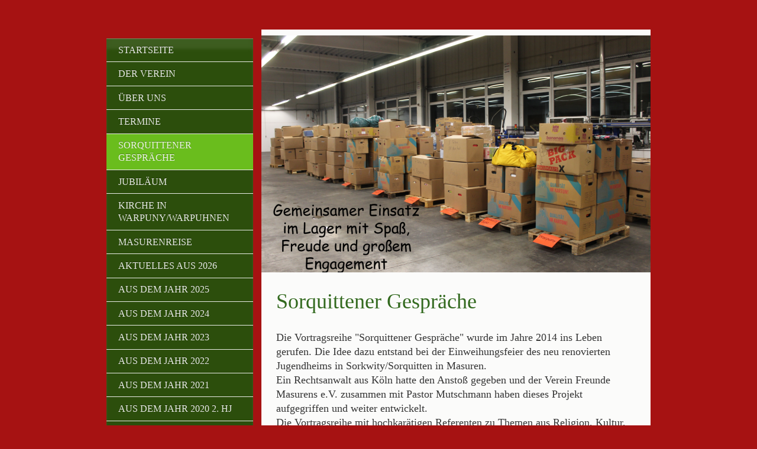

--- FILE ---
content_type: text/html; charset=UTF-8
request_url: https://www.freunde-masurens.de/sorquittener-gespr%C3%A4che/
body_size: 12746
content:
<!DOCTYPE html>
<html lang="de"  ><head prefix="og: http://ogp.me/ns# fb: http://ogp.me/ns/fb# business: http://ogp.me/ns/business#">
    <meta http-equiv="Content-Type" content="text/html; charset=utf-8"/>
    <meta name="generator" content="IONOS MyWebsite"/>
        
    <link rel="dns-prefetch" href="//cdn.website-start.de/"/>
    <link rel="dns-prefetch" href="//117.mod.mywebsite-editor.com"/>
    <link rel="dns-prefetch" href="https://117.sb.mywebsite-editor.com/"/>
    <link rel="shortcut icon" href="//cdn.website-start.de/favicon.ico"/>
        <title>Freunde Masurens e. V. - Sorquittener Gespräche</title>
    <style type="text/css">@media screen and (max-device-width: 1024px) {.diyw a.switchViewWeb {display: inline !important;}}</style>
    <style type="text/css">@media screen and (min-device-width: 1024px) {
            .mediumScreenDisabled { display:block }
            .smallScreenDisabled { display:block }
        }
        @media screen and (max-device-width: 1024px) { .mediumScreenDisabled { display:none } }
        @media screen and (max-device-width: 568px) { .smallScreenDisabled { display:none } }
                @media screen and (min-width: 1024px) {
            .mobilepreview .mediumScreenDisabled { display:block }
            .mobilepreview .smallScreenDisabled { display:block }
        }
        @media screen and (max-width: 1024px) { .mobilepreview .mediumScreenDisabled { display:none } }
        @media screen and (max-width: 568px) { .mobilepreview .smallScreenDisabled { display:none } }</style>
    <meta name="viewport" content="width=device-width, initial-scale=1, maximum-scale=1, minimal-ui"/>

<meta name="format-detection" content="telephone=no"/>
        <meta name="keywords" content="Geschichte des Ortes und der Kirche in Wapuny/Warpuhnen, Spende, Kulturelles Leben, Freunde Masurens e. V., Glocken, Orgel, Deutsch-Polnische Freundschaft, Deutsch-Polnisches Putzen, Warum gerade diese Kirche, Turm in Warpuhnen/Warpuny, Gutachten Warpuny; Warpuny, Warpuhnen, Kirche Warpuhnen, Kirche Waruny"/>
            <meta name="description" content="Neue Seite"/>
            <meta name="robots" content="index,follow"/>
        <link href="//cdn.website-start.de/templates/2054/style.css?1763478093678" rel="stylesheet" type="text/css"/>
    <link href="https://www.freunde-masurens.de/s/style/theming.css?1705940798" rel="stylesheet" type="text/css"/>
    <link href="//cdn.website-start.de/app/cdn/min/group/web.css?1763478093678" rel="stylesheet" type="text/css"/>
<link href="//cdn.website-start.de/app/cdn/min/moduleserver/css/de_DE/common,shoppingbasket?1763478093678" rel="stylesheet" type="text/css"/>
    <link href="//cdn.website-start.de/app/cdn/min/group/mobilenavigation.css?1763478093678" rel="stylesheet" type="text/css"/>
    <link href="https://117.sb.mywebsite-editor.com/app/logstate2-css.php?site=400848801&amp;t=1768675435" rel="stylesheet" type="text/css"/>

<script type="text/javascript">
    /* <![CDATA[ */
var stagingMode = '';
    /* ]]> */
</script>
<script src="https://117.sb.mywebsite-editor.com/app/logstate-js.php?site=400848801&amp;t=1768675435"></script>

    <link href="//cdn.website-start.de/templates/2054/print.css?1763478093678" rel="stylesheet" media="print" type="text/css"/>
    <script type="text/javascript">
    /* <![CDATA[ */
    var systemurl = 'https://117.sb.mywebsite-editor.com/';
    var webPath = '/';
    var proxyName = '';
    var webServerName = 'www.freunde-masurens.de';
    var sslServerUrl = 'https://www.freunde-masurens.de';
    var nonSslServerUrl = 'http://www.freunde-masurens.de';
    var webserverProtocol = 'http://';
    var nghScriptsUrlPrefix = '//117.mod.mywebsite-editor.com';
    var sessionNamespace = 'DIY_SB';
    var jimdoData = {
        cdnUrl:  '//cdn.website-start.de/',
        messages: {
            lightBox: {
    image : 'Bild',
    of: 'von'
}

        },
        isTrial: 0,
        pageId: 491857    };
    var script_basisID = "400848801";

    diy = window.diy || {};
    diy.web = diy.web || {};

        diy.web.jsBaseUrl = "//cdn.website-start.de/s/build/";

    diy.context = diy.context || {};
    diy.context.type = diy.context.type || 'web';
    /* ]]> */
</script>

<script type="text/javascript" src="//cdn.website-start.de/app/cdn/min/group/web.js?1763478093678" crossorigin="anonymous"></script><script type="text/javascript" src="//cdn.website-start.de/s/build/web.bundle.js?1763478093678" crossorigin="anonymous"></script><script type="text/javascript" src="//cdn.website-start.de/app/cdn/min/group/mobilenavigation.js?1763478093678" crossorigin="anonymous"></script><script src="//cdn.website-start.de/app/cdn/min/moduleserver/js/de_DE/common,shoppingbasket?1763478093678"></script>
<script type="text/javascript" src="https://cdn.website-start.de/proxy/apps/static/resource/dependencies/"></script><script type="text/javascript">
                    if (typeof require !== 'undefined') {
                        require.config({
                            waitSeconds : 10,
                            baseUrl : 'https://cdn.website-start.de/proxy/apps/static/js/'
                        });
                    }
                </script><script type="text/javascript" src="//cdn.website-start.de/app/cdn/min/group/pfcsupport.js?1763478093678" crossorigin="anonymous"></script>    <meta property="og:type" content="business.business"/>
    <meta property="og:url" content="https://www.freunde-masurens.de/sorquittener-gespräche/"/>
    <meta property="og:title" content="Freunde Masurens e. V. - Sorquittener Gespräche"/>
            <meta property="og:description" content="Neue Seite"/>
                <meta property="og:image" content="https://www.freunde-masurens.de/s/img/emotionheader.png"/>
        <meta property="business:contact_data:country_name" content="Deutschland"/>
    <meta property="business:contact_data:street_address" content="Am Walde 2"/>
    <meta property="business:contact_data:locality" content="Bienenbüttel"/>
    
    <meta property="business:contact_data:email" content="info@freunde-masurens.de"/>
    <meta property="business:contact_data:postal_code" content="29553"/>
    <meta property="business:contact_data:phone_number" content=" +49 5823/7649"/>
    
    
<meta property="business:hours:day" content="MONDAY"/><meta property="business:hours:start" content="09:00"/><meta property="business:hours:end" content="18:00"/><meta property="business:hours:day" content="MONDAY"/><meta property="business:hours:start" content="00:00"/><meta property="business:hours:end" content="00:00"/></head>


<body class="body   cc-pagemode-default diyfeSidebarLeft diy-market-de_DE" data-pageid="491857" id="page-491857">
    
    <div class="diyw">
        <div class="diyweb diywebAntman diywebSingleNav">
	<div class="diyfeMobileNav">
		
<nav id="diyfeMobileNav" class="diyfeCA diyfeCA2" role="navigation">
    <a title="Navigation aufklappen/zuklappen">Navigation aufklappen/zuklappen</a>
    <ul class="mainNav1"><li class=" hasSubNavigation"><a data-page-id="392464" href="https://www.freunde-masurens.de/" class=" level_1"><span>Startseite</span></a></li><li class=" hasSubNavigation"><a data-page-id="392469" href="https://www.freunde-masurens.de/der-verein/" class=" level_1"><span>Der Verein</span></a></li><li class=" hasSubNavigation"><a data-page-id="392470" href="https://www.freunde-masurens.de/über-uns/" class=" level_1"><span>Über uns</span></a></li><li class=" hasSubNavigation"><a data-page-id="392471" href="https://www.freunde-masurens.de/termine/" class=" level_1"><span>Termine</span></a></li><li class="current hasSubNavigation"><a data-page-id="491857" href="https://www.freunde-masurens.de/sorquittener-gespräche/" class="current level_1"><span>Sorquittener Gespräche</span></a></li><li class=" hasSubNavigation"><a data-page-id="392474" href="https://www.freunde-masurens.de/jubiläum/" class=" level_1"><span>Jubiläum</span></a></li><li class=" hasSubNavigation"><a data-page-id="495490" href="https://www.freunde-masurens.de/kirche-in-warpuny-warpuhnen/" class=" level_1"><span>Kirche in Warpuny/Warpuhnen</span></a><span class="diyfeDropDownSubOpener">&nbsp;</span><div class="diyfeDropDownSubList diyfeCA diyfeCA1"><ul class="mainNav2"><li class=" hasSubNavigation"><a data-page-id="495491" href="https://www.freunde-masurens.de/kirche-in-warpuny-warpuhnen/geschichte/" class=" level_2"><span>Geschichte</span></a></li><li class=" hasSubNavigation"><a data-page-id="495492" href="https://www.freunde-masurens.de/kirche-in-warpuny-warpuhnen/warum-gerade-diese-kirche/" class=" level_2"><span>Warum gerade diese Kirche</span></a></li><li class=" hasSubNavigation"><a data-page-id="495493" href="https://www.freunde-masurens.de/kirche-in-warpuny-warpuhnen/deutsch-polnisches-putzen/" class=" level_2"><span>Deutsch-Polnisches Putzen</span></a></li><li class=" hasSubNavigation"><a data-page-id="495494" href="https://www.freunde-masurens.de/kirche-in-warpuny-warpuhnen/kulturelles-leben/" class=" level_2"><span>Kulturelles Leben</span></a></li><li class=" hasSubNavigation"><a data-page-id="527841" href="https://www.freunde-masurens.de/kirche-in-warpuny-warpuhnen/dach/" class=" level_2"><span>Dach</span></a></li><li class=" hasSubNavigation"><a data-page-id="495495" href="https://www.freunde-masurens.de/kirche-in-warpuny-warpuhnen/glocken/" class=" level_2"><span>Glocken</span></a></li><li class=" hasSubNavigation"><a data-page-id="495518" href="https://www.freunde-masurens.de/kirche-in-warpuny-warpuhnen/turm/" class=" level_2"><span>Turm</span></a></li><li class=" hasSubNavigation"><a data-page-id="495496" href="https://www.freunde-masurens.de/kirche-in-warpuny-warpuhnen/orgel/" class=" level_2"><span>Orgel</span></a></li><li class=" hasSubNavigation"><a data-page-id="502603" href="https://www.freunde-masurens.de/kirche-in-warpuny-warpuhnen/bilder-von-der-orgelreparaur/" class=" level_2"><span>Bilder von der Orgelreparaur</span></a></li><li class=" hasSubNavigation"><a data-page-id="512362" href="https://www.freunde-masurens.de/kirche-in-warpuny-warpuhnen/fenster/" class=" level_2"><span>Fenster</span></a></li><li class=" hasSubNavigation"><a data-page-id="507332" href="https://www.freunde-masurens.de/kirche-in-warpuny-warpuhnen/türen/" class=" level_2"><span>Türen</span></a></li><li class=" hasSubNavigation"><a data-page-id="505991" href="https://www.freunde-masurens.de/kirche-in-warpuny-warpuhnen/mauerwerk-und-keller/" class=" level_2"><span>Mauerwerk und Keller</span></a></li><li class=" hasSubNavigation"><a data-page-id="507648" href="https://www.freunde-masurens.de/kirche-in-warpuny-warpuhnen/videos/" class=" level_2"><span>Videos</span></a></li><li class=" hasSubNavigation"><a data-page-id="515954" href="https://www.freunde-masurens.de/kirche-in-warpuny-warpuhnen/warpuhner-musiktage/" class=" level_2"><span>Warpuhner Musiktage</span></a></li><li class=" hasSubNavigation"><a data-page-id="495498" href="https://www.freunde-masurens.de/kirche-in-warpuny-warpuhnen/spenden/" class=" level_2"><span>Spenden</span></a></li><li class=" hasSubNavigation"><a data-page-id="495497" href="https://www.freunde-masurens.de/kirche-in-warpuny-warpuhnen/gutachten/" class=" level_2"><span>Gutachten</span></a></li><li class=" hasSubNavigation"><a data-page-id="515169" href="https://www.freunde-masurens.de/kirche-in-warpuny-warpuhnen/ehemalige-ev-friedhöfe-in-masuren/" class=" level_2"><span>ehemalige ev. Friedhöfe in Masuren</span></a></li></ul></div></li><li class=" hasSubNavigation"><a data-page-id="392480" href="https://www.freunde-masurens.de/masurenreise/" class=" level_1"><span>Masurenreise</span></a></li><li class=" hasSubNavigation"><a data-page-id="529711" href="https://www.freunde-masurens.de/aktuelles-aus-2026/" class=" level_1"><span>Aktuelles aus 2026</span></a></li><li class=" hasSubNavigation"><a data-page-id="527287" href="https://www.freunde-masurens.de/aus-dem-jahr-2025/" class=" level_1"><span>Aus dem Jahr 2025</span></a></li><li class=" hasSubNavigation"><a data-page-id="524531" href="https://www.freunde-masurens.de/aus-dem-jahr-2024/" class=" level_1"><span>Aus dem Jahr 2024</span></a></li><li class=" hasSubNavigation"><a data-page-id="520471" href="https://www.freunde-masurens.de/aus-dem-jahr-2023/" class=" level_1"><span>Aus dem Jahr 2023</span></a></li><li class=" hasSubNavigation"><a data-page-id="507257" href="https://www.freunde-masurens.de/aus-dem-jahr-2022/" class=" level_1"><span>Aus dem Jahr 2022</span></a></li><li class=" hasSubNavigation"><a data-page-id="510281" href="https://www.freunde-masurens.de/aus-dem-jahr-2021/" class=" level_1"><span>Aus dem Jahr 2021</span></a></li><li class=" hasSubNavigation"><a data-page-id="507788" href="https://www.freunde-masurens.de/aus-dem-jahr-2020-2-hj/" class=" level_1"><span>Aus dem Jahr 2020 2. HJ</span></a></li><li class=" hasSubNavigation"><a data-page-id="500193" href="https://www.freunde-masurens.de/aus-dem-jahr-2020-1-hj/" class=" level_1"><span>Aus dem Jahr 2020 1. HJ</span></a></li><li class=" hasSubNavigation"><a data-page-id="495828" href="https://www.freunde-masurens.de/aus-dem-jahr-2019-2-hj/" class=" level_1"><span>Aus dem Jahr 2019 2. HJ</span></a></li><li class=" hasSubNavigation"><a data-page-id="488192" href="https://www.freunde-masurens.de/aus-dem-jahr-2019-1-hj/" class=" level_1"><span>Aus dem Jahr 2019 1. HJ</span></a></li><li class=" hasSubNavigation"><a data-page-id="480791" href="https://www.freunde-masurens.de/aus-dem-jahr-2018-2-hj/" class=" level_1"><span>Aus dem Jahr 2018 2. HJ</span></a></li><li class=" hasSubNavigation"><a data-page-id="469473" href="https://www.freunde-masurens.de/aus-dem-jahr-2018-1-hj/" class=" level_1"><span>Aus dem Jahr 2018 1. HJ</span></a></li><li class=" hasSubNavigation"><a data-page-id="461868" href="https://www.freunde-masurens.de/aus-dem-jahr-2017-2-hj/" class=" level_1"><span>Aus dem Jahr 2017 2. HJ</span></a></li><li class=" hasSubNavigation"><a data-page-id="392472" href="https://www.freunde-masurens.de/aus-dem-jahr-2017-1-hj/" class=" level_1"><span>Aus dem Jahr 2017 1. HJ</span></a></li><li class=" hasSubNavigation"><a data-page-id="392473" href="https://www.freunde-masurens.de/aus-dem-jahr-2016/" class=" level_1"><span>Aus dem Jahr 2016</span></a></li><li class=" hasSubNavigation"><a data-page-id="392475" href="https://www.freunde-masurens.de/aus-dem-jahr-2015/" class=" level_1"><span>Aus dem Jahr 2015</span></a></li><li class=" hasSubNavigation"><a data-page-id="392476" href="https://www.freunde-masurens.de/aus-dem-jahr-2014/" class=" level_1"><span>Aus dem Jahr 2014</span></a></li><li class=" hasSubNavigation"><a data-page-id="392477" href="https://www.freunde-masurens.de/aus-dem-jahr-2013/" class=" level_1"><span>Aus dem Jahr 2013</span></a></li><li class=" hasSubNavigation"><a data-page-id="392478" href="https://www.freunde-masurens.de/aus-dem-jahr-2012/" class=" level_1"><span>Aus dem Jahr 2012</span></a></li><li class=" hasSubNavigation"><a data-page-id="392479" href="https://www.freunde-masurens.de/aus-den-jahren-2010-2011/" class=" level_1"><span>Aus den Jahren 2010/2011</span></a></li><li class=" hasSubNavigation"><a data-page-id="392481" href="https://www.freunde-masurens.de/presse/" class=" level_1"><span>Presse</span></a></li><li class=" hasSubNavigation"><a data-page-id="392482" href="https://www.freunde-masurens.de/presse-archiv/" class=" level_1"><span>Presse Archiv</span></a></li><li class=" hasSubNavigation"><a data-page-id="392484" href="https://www.freunde-masurens.de/grüße-und-dank/" class=" level_1"><span>Grüße und Dank</span></a></li><li class=" hasSubNavigation"><a data-page-id="393249" href="https://www.freunde-masurens.de/gästebuch/" class=" level_1"><span>Gästebuch</span></a></li><li class=" hasSubNavigation"><a data-page-id="516073" href="https://www.freunde-masurens.de/links/" class=" level_1"><span>Links</span></a></li><li class=" hasSubNavigation"><a data-page-id="405567" href="https://www.freunde-masurens.de/kontakt/" class=" level_1"><span>Kontakt</span></a></li><li class=" hasSubNavigation"><a data-page-id="392485" href="https://www.freunde-masurens.de/impressum/" class=" level_1"><span>Impressum</span></a></li><li class=" hasSubNavigation"><a data-page-id="486116" href="https://www.freunde-masurens.de/datenschutz/" class=" level_1"><span>Datenschutz</span></a></li><li class=" hasSubNavigation"><a data-page-id="491810" href="https://www.freunde-masurens.de/fördermittel/" class=" level_1"><span>Fördermittel</span></a></li></ul></nav>
	</div>
	<div class="diywebContent">
		<div class="diywebLiveArea">
			<div class="diywebMainGutter">
				<div class="diyfeGridGroup diyfeCA diyfeCA1">
					<div class="diywebMain diyfeGE">
						<div class="diywebEmotionHeader">
							<div class="diyfeGE">
								<div class="diywebGutter">
									
<style type="text/css" media="all">
.diyw div#emotion-header {
        max-width: 658px;
        max-height: 401px;
        }

.diyw div#emotion-header-title-bg {
    left: 0%;
    top: 20%;
    width: 100%;
    height: 28%;

    background-color: #FFFFFF;
    opacity: 0.23;
    filter: alpha(opacity = 23.16);
    display: none;}
.diyw img#emotion-header-logo {
    left: 1.00%;
    top: 0.18%;
    background: transparent;
                border: 1px solid #CCCCCC;
        padding: 0px;
                display: none;
    }

.diyw div#emotion-header strong#emotion-header-title {
    left: 20%;
    top: 20%;
    color: #333333;
        font: normal normal 12px/120% 'Comic Sans MS', cursive;
}

.diyw div#emotion-no-bg-container{
    max-height: 401px;
}

.diyw div#emotion-no-bg-container .emotion-no-bg-height {
    margin-top: 60.94%;
}
</style>
<div id="emotion-header" data-action="loadView" data-params="active" data-imagescount="1">
            <img src="https://www.freunde-masurens.de/s/img/emotionheader.png?1768544502.658px.401px" id="emotion-header-img" alt=""/>
            
        <div id="ehSlideshowPlaceholder">
            <div id="ehSlideShow">
                <div class="slide-container">
                                        <div style="background-color: #">
                            <img src="https://www.freunde-masurens.de/s/img/emotionheader.png?1768544502.658px.401px" alt=""/>
                        </div>
                                    </div>
            </div>
        </div>


        <script type="text/javascript">
        //<![CDATA[
                diy.module.emotionHeader.slideShow.init({ slides: [{"url":"https:\/\/www.freunde-masurens.de\/s\/img\/emotionheader.png?1768544502.658px.401px","image_alt":"","bgColor":"#"}] });
        //]]>
        </script>

    
            
        
            
    
            <strong id="emotion-header-title" style="text-align: center">
</strong>
                    <div class="notranslate">
                <svg xmlns="http://www.w3.org/2000/svg" version="1.1" id="emotion-header-title-svg" viewBox="0 0 658 401" preserveAspectRatio="xMinYMin meet"><text style="font-family:'Comic Sans MS', cursive;font-size:12px;font-style:normal;font-weight:normal;fill:#333333;line-height:1.2em;"><tspan x="50%" style="text-anchor: middle" dy="0.95em"> </tspan><tspan x="50%" style="text-anchor: middle" dy="1.2em"> </tspan></text></svg>
            </div>
            
    
    <script type="text/javascript">
    //<![CDATA[
    (function ($) {
        function enableSvgTitle() {
                        var titleSvg = $('svg#emotion-header-title-svg'),
                titleHtml = $('#emotion-header-title'),
                emoWidthAbs = 658,
                emoHeightAbs = 401,
                offsetParent,
                titlePosition,
                svgBoxWidth,
                svgBoxHeight;

                        if (titleSvg.length && titleHtml.length) {
                offsetParent = titleHtml.offsetParent();
                titlePosition = titleHtml.position();
                svgBoxWidth = titleHtml.width();
                svgBoxHeight = titleHtml.height();

                                titleSvg.get(0).setAttribute('viewBox', '0 0 ' + svgBoxWidth + ' ' + svgBoxHeight);
                titleSvg.css({
                   left: Math.roundTo(100 * titlePosition.left / offsetParent.width(), 3) + '%',
                   top: Math.roundTo(100 * titlePosition.top / offsetParent.height(), 3) + '%',
                   width: Math.roundTo(100 * svgBoxWidth / emoWidthAbs, 3) + '%',
                   height: Math.roundTo(100 * svgBoxHeight / emoHeightAbs, 3) + '%'
                });

                titleHtml.css('visibility','hidden');
                titleSvg.css('visibility','visible');
            }
        }

        
            var posFunc = function($, overrideSize) {
                var elems = [], containerWidth, containerHeight;
                                    elems.push({
                        selector: '#emotion-header-title',
                        overrideSize: true,
                        horPos: 10.77,
                        vertPos: 6.2                    });
                    lastTitleWidth = $('#emotion-header-title').width();
                                                elems.push({
                    selector: '#emotion-header-title-bg',
                    horPos: 0,
                    vertPos: 100                });
                                
                containerWidth = parseInt('658');
                containerHeight = parseInt('401');

                for (var i = 0; i < elems.length; ++i) {
                    var el = elems[i],
                        $el = $(el.selector),
                        pos = {
                            left: el.horPos,
                            top: el.vertPos
                        };
                    if (!$el.length) continue;
                    var anchorPos = $el.anchorPosition();
                    anchorPos.$container = $('#emotion-header');

                    if (overrideSize === true || el.overrideSize === true) {
                        anchorPos.setContainerSize(containerWidth, containerHeight);
                    } else {
                        anchorPos.setContainerSize(null, null);
                    }

                    var pxPos = anchorPos.fromAnchorPosition(pos),
                        pcPos = anchorPos.toPercentPosition(pxPos);

                    var elPos = {};
                    if (!isNaN(parseFloat(pcPos.top)) && isFinite(pcPos.top)) {
                        elPos.top = pcPos.top + '%';
                    }
                    if (!isNaN(parseFloat(pcPos.left)) && isFinite(pcPos.left)) {
                        elPos.left = pcPos.left + '%';
                    }
                    $el.css(elPos);
                }

                // switch to svg title
                enableSvgTitle();
            };

                        var $emotionImg = jQuery('#emotion-header-img');
            if ($emotionImg.length > 0) {
                // first position the element based on stored size
                posFunc(jQuery, true);

                // trigger reposition using the real size when the element is loaded
                var ehLoadEvTriggered = false;
                $emotionImg.one('load', function(){
                    posFunc(jQuery);
                    ehLoadEvTriggered = true;
                                        diy.module.emotionHeader.slideShow.start();
                                    }).each(function() {
                                        if(this.complete || typeof this.complete === 'undefined') {
                        jQuery(this).load();
                    }
                });

                                noLoadTriggeredTimeoutId = setTimeout(function() {
                    if (!ehLoadEvTriggered) {
                        posFunc(jQuery);
                    }
                    window.clearTimeout(noLoadTriggeredTimeoutId)
                }, 5000);//after 5 seconds
            } else {
                jQuery(function(){
                    posFunc(jQuery);
                });
            }

                        if (jQuery.isBrowser && jQuery.isBrowser.ie8) {
                var longTitleRepositionCalls = 0;
                longTitleRepositionInterval = setInterval(function() {
                    if (lastTitleWidth > 0 && lastTitleWidth != jQuery('#emotion-header-title').width()) {
                        posFunc(jQuery);
                    }
                    longTitleRepositionCalls++;
                    // try this for 5 seconds
                    if (longTitleRepositionCalls === 5) {
                        window.clearInterval(longTitleRepositionInterval);
                    }
                }, 1000);//each 1 second
            }

            }(jQuery));
    //]]>
    </script>

    </div>

								</div>
							</div>
						</div>
						<div class="diywebNav diywebNavMain diywebNav123 diywebHideOnMediumLarge">
							<div class="diyfeGE diyfeCA diyfeCA2">
								<div class="diywebGutter">
									<div class="webnavigation"><ul id="mainNav1" class="mainNav1"><li class="navTopItemGroup_1"><a data-page-id="392464" href="https://www.freunde-masurens.de/" class="level_1"><span>Startseite</span></a></li><li class="navTopItemGroup_2"><a data-page-id="392469" href="https://www.freunde-masurens.de/der-verein/" class="level_1"><span>Der Verein</span></a></li><li class="navTopItemGroup_3"><a data-page-id="392470" href="https://www.freunde-masurens.de/über-uns/" class="level_1"><span>Über uns</span></a></li><li class="navTopItemGroup_4"><a data-page-id="392471" href="https://www.freunde-masurens.de/termine/" class="level_1"><span>Termine</span></a></li><li class="navTopItemGroup_5"><a data-page-id="491857" href="https://www.freunde-masurens.de/sorquittener-gespräche/" class="current level_1"><span>Sorquittener Gespräche</span></a></li><li class="navTopItemGroup_6"><a data-page-id="392474" href="https://www.freunde-masurens.de/jubiläum/" class="level_1"><span>Jubiläum</span></a></li><li class="navTopItemGroup_7"><a data-page-id="495490" href="https://www.freunde-masurens.de/kirche-in-warpuny-warpuhnen/" class="level_1"><span>Kirche in Warpuny/Warpuhnen</span></a></li><li class="navTopItemGroup_8"><a data-page-id="392480" href="https://www.freunde-masurens.de/masurenreise/" class="level_1"><span>Masurenreise</span></a></li><li class="navTopItemGroup_9"><a data-page-id="529711" href="https://www.freunde-masurens.de/aktuelles-aus-2026/" class="level_1"><span>Aktuelles aus 2026</span></a></li><li class="navTopItemGroup_10"><a data-page-id="527287" href="https://www.freunde-masurens.de/aus-dem-jahr-2025/" class="level_1"><span>Aus dem Jahr 2025</span></a></li><li class="navTopItemGroup_11"><a data-page-id="524531" href="https://www.freunde-masurens.de/aus-dem-jahr-2024/" class="level_1"><span>Aus dem Jahr 2024</span></a></li><li class="navTopItemGroup_12"><a data-page-id="520471" href="https://www.freunde-masurens.de/aus-dem-jahr-2023/" class="level_1"><span>Aus dem Jahr 2023</span></a></li><li class="navTopItemGroup_13"><a data-page-id="507257" href="https://www.freunde-masurens.de/aus-dem-jahr-2022/" class="level_1"><span>Aus dem Jahr 2022</span></a></li><li class="navTopItemGroup_14"><a data-page-id="510281" href="https://www.freunde-masurens.de/aus-dem-jahr-2021/" class="level_1"><span>Aus dem Jahr 2021</span></a></li><li class="navTopItemGroup_15"><a data-page-id="507788" href="https://www.freunde-masurens.de/aus-dem-jahr-2020-2-hj/" class="level_1"><span>Aus dem Jahr 2020 2. HJ</span></a></li><li class="navTopItemGroup_16"><a data-page-id="500193" href="https://www.freunde-masurens.de/aus-dem-jahr-2020-1-hj/" class="level_1"><span>Aus dem Jahr 2020 1. HJ</span></a></li><li class="navTopItemGroup_17"><a data-page-id="495828" href="https://www.freunde-masurens.de/aus-dem-jahr-2019-2-hj/" class="level_1"><span>Aus dem Jahr 2019 2. HJ</span></a></li><li class="navTopItemGroup_18"><a data-page-id="488192" href="https://www.freunde-masurens.de/aus-dem-jahr-2019-1-hj/" class="level_1"><span>Aus dem Jahr 2019 1. HJ</span></a></li><li class="navTopItemGroup_19"><a data-page-id="480791" href="https://www.freunde-masurens.de/aus-dem-jahr-2018-2-hj/" class="level_1"><span>Aus dem Jahr 2018 2. HJ</span></a></li><li class="navTopItemGroup_20"><a data-page-id="469473" href="https://www.freunde-masurens.de/aus-dem-jahr-2018-1-hj/" class="level_1"><span>Aus dem Jahr 2018 1. HJ</span></a></li><li class="navTopItemGroup_21"><a data-page-id="461868" href="https://www.freunde-masurens.de/aus-dem-jahr-2017-2-hj/" class="level_1"><span>Aus dem Jahr 2017 2. HJ</span></a></li><li class="navTopItemGroup_22"><a data-page-id="392472" href="https://www.freunde-masurens.de/aus-dem-jahr-2017-1-hj/" class="level_1"><span>Aus dem Jahr 2017 1. HJ</span></a></li><li class="navTopItemGroup_23"><a data-page-id="392473" href="https://www.freunde-masurens.de/aus-dem-jahr-2016/" class="level_1"><span>Aus dem Jahr 2016</span></a></li><li class="navTopItemGroup_24"><a data-page-id="392475" href="https://www.freunde-masurens.de/aus-dem-jahr-2015/" class="level_1"><span>Aus dem Jahr 2015</span></a></li><li class="navTopItemGroup_25"><a data-page-id="392476" href="https://www.freunde-masurens.de/aus-dem-jahr-2014/" class="level_1"><span>Aus dem Jahr 2014</span></a></li><li class="navTopItemGroup_26"><a data-page-id="392477" href="https://www.freunde-masurens.de/aus-dem-jahr-2013/" class="level_1"><span>Aus dem Jahr 2013</span></a></li><li class="navTopItemGroup_27"><a data-page-id="392478" href="https://www.freunde-masurens.de/aus-dem-jahr-2012/" class="level_1"><span>Aus dem Jahr 2012</span></a></li><li class="navTopItemGroup_28"><a data-page-id="392479" href="https://www.freunde-masurens.de/aus-den-jahren-2010-2011/" class="level_1"><span>Aus den Jahren 2010/2011</span></a></li><li class="navTopItemGroup_29"><a data-page-id="392481" href="https://www.freunde-masurens.de/presse/" class="level_1"><span>Presse</span></a></li><li class="navTopItemGroup_30"><a data-page-id="392482" href="https://www.freunde-masurens.de/presse-archiv/" class="level_1"><span>Presse Archiv</span></a></li><li class="navTopItemGroup_31"><a data-page-id="392484" href="https://www.freunde-masurens.de/grüße-und-dank/" class="level_1"><span>Grüße und Dank</span></a></li><li class="navTopItemGroup_32"><a data-page-id="393249" href="https://www.freunde-masurens.de/gästebuch/" class="level_1"><span>Gästebuch</span></a></li><li class="navTopItemGroup_33"><a data-page-id="516073" href="https://www.freunde-masurens.de/links/" class="level_1"><span>Links</span></a></li><li class="navTopItemGroup_34"><a data-page-id="405567" href="https://www.freunde-masurens.de/kontakt/" class="level_1"><span>Kontakt</span></a></li><li class="navTopItemGroup_35"><a data-page-id="392485" href="https://www.freunde-masurens.de/impressum/" class="level_1"><span>Impressum</span></a></li><li class="navTopItemGroup_36"><a data-page-id="486116" href="https://www.freunde-masurens.de/datenschutz/" class="level_1"><span>Datenschutz</span></a></li><li class="navTopItemGroup_37"><a data-page-id="491810" href="https://www.freunde-masurens.de/fördermittel/" class="level_1"><span>Fördermittel</span></a></li></ul></div>
								</div>
							</div>
						</div>
						<div class="diywebGutter">
							
        <div id="content_area">
        	<div id="content_start"></div>
        	
        
        <div id="matrix_1268158" class="sortable-matrix" data-matrixId="1268158"><div class="n module-type-text diyfeLiveArea "> <p><span style="color:#32691E;"><span style="font-size:36px;">Sorquittener Gespräche</span></span></p> </div><div class="n module-type-text diyfeLiveArea "> <p><span style="color:#353535;"><span style="font-size:18px;">Die Vortragsreihe "Sorquittener Gespräche" wurde im Jahre 2014 ins Leben gerufen. Die Idee dazu entstand bei der Einweihungsfeier des neu
renovierten Jugendheims in Sorkwity/Sorquitten in Masuren.</span></span></p>
<p><span style="color:#353535;"><span style="font-size:18px;">Ein Rechtsanwalt aus Köln hatte den Anstoß gegeben und der Verein Freunde Masurens e.V. zusammen mit Pastor Mutschmann haben dieses
Projekt aufgegriffen und weiter entwickelt.</span></span></p>
<p><span style="color:#353535;"><span style="font-size:18px;">Die Vortragsreihe mit hochkarätigen Referenten zu Themen aus Religion, Kultur, Geschichte, Kirche, Kunst, Politik, Literatur, Natur ....
finden jetzt einmal pro Quartal in der Kirche in Sorkwity statt. Anschließend gibt es immer einen Empfang mit einem Imbiss und einem Glas Sekt im Jugendheim, um mit den Referenten und anderen Gästen
ins Gespräch zu kommen.</span></span></p>
<p><span style="color:#353535;"><span style="font-size:18px;">Die Sorquittener Gespräche sind stets sehr gut besucht und erfreuen sich großer Beliebtheit.</span></span></p> </div><div class="n module-type-text diyfeLiveArea "> <p><span style="color:#B71C1C;"><span style="font-size:18px;"><span style="font-family:comic sans ms;">Termine für das Jahr 2026</span></span></span></p> </div><div class="n module-type-text diyfeLiveArea "> <p><span style="font-size:16px;"><span style="color:#353535;"><span style="font-family:comic sans ms;">45.   ? 2026 </span></span></span>         
 <span style="color:#353535;"><span style="font-size:16px;"><span style="font-family:comic sans ms;"><u>Thema</u>: Die Juden Sensburgs - eine vergessene Geschichte</span></span></span></p>
<p><span style="color:#353535;"><span style="font-size:16px;">                               <u>Referentin</u>:
Magdalena Hoffleit</span></span></p>
<p> </p>
<p><span style="color:#353535;"><span style="font-size:16px;">weitere Termine werden gerade abgesprochen</span></span></p>
<p>                              <span style="color: rgb(53, 53, 53);"><span style="font-size:16px;">                                                 </span></span>
<span style="color: rgb(53, 53, 53);">            </span></p> </div><div class="n module-type-text diyfeLiveArea "> <p><span style="color:#B71C1C;"><span style="font-size:18px;"><span style="font-family:comic sans ms;">Termine für das Jahr 2025</span></span></span></p> </div><div class="n module-type-text diyfeLiveArea "> <p><span style="color:#353535;"><span style="font-size:16px;">42. 04.04.2025      <u>Thema</u>:</span></span> <span style="background-color:white;"><span style="color:#353535;"><span style="font-size:16px;"><span style="font-family:comic sans ms;">500 Jahre Reformation in Masuren aus                   
                                   historischer </span></span></span></span><span style="color:#353535;"><span style="font-size:16px;"><span style="font-family:comic sans ms;">und theologischer Perspektive</span></span></span></p>
<p><span style="color:#353535;"><span style="font-size:16px;"><span style="font-family:comic sans ms;">                         
     <u>Referent</u>: Bischof Pawel Hause</span></span></span></p>
<p><span style="color:#353535;"><span style="font-size:16px;">                              </span></span></p>
<p style="margin-bottom:.0001pt;"><span style="font-size:16px;"><span style="color:#353535;">43.   01.08.2025     <u>Thema:</u>  15 Jahre Verein Freunde Masurens
e.V:</span></span></p>
<p style="margin-bottom:.0001pt;"><span style="font-size:16px;"><span style="color:#353535;">                              
<u>Referentin:</u> Kerstin Harms</span></span></p>
<p style="margin-bottom:.0001pt;"> <span style="font-size:18px;">                                </span></p>
<p style="margin-bottom:.0001pt;"><span style="font-size:16px;"><span style="color:#353535;"><span style="font-family:comic sans ms;">44.   24.10.2025   
 </span></span></span><span style="color: rgb(53, 53, 53);"><span style="font-size:16px;"><u>Th​ema</u>: </span></span><span style="color: rgb(53, 53, 53);"><span style="font-size:16px;"><span style="font-family:comic sans ms;">Steinorter Biografien nach 1945</span></span></span></p>
<p><span style="color:#353535;"><span style="font-size:16px;"><span style="font-family:comic sans ms;">                         
     <u>Referentin</u>: Agata Kern, Kulturreferentin am Ostpreußischen                               
 Landesmuseum und Deutschbaltischer Abteilung in Lüneburg</span></span></span></p>
<p>                              <span style="color: rgb(53, 53, 53);"><span style="font-size:16px;">                                                 </span></span>
<span style="color: rgb(53, 53, 53);">            </span></p> </div><div class="n module-type-text diyfeLiveArea "> <p><span style="color:#B71C1C;"><span style="font-size:18px;"><span style="font-family:comic sans ms;">Termine für das Jahr 2024</span></span></span></p> </div><div class="n module-type-text diyfeLiveArea "> <p style="margin-bottom:.0001pt;"><span style="font-size:16px;"><span style="color:#353535;"><span style="font-family:comic sans ms;">38.  22.03.2024     
<u>Thema</u>:</span></span></span> <span style="color:#353535;"><span style="background-color:#fbfbfa;"><span style="font-size:16px;">Die Volksmedizin Masurens. Wie wurden       
                                           
 Krankheiten</span></span></span> <span style="font-size:16px;"><span style="background-color:#fbfbfa;"><span style="color:#353535;">früher </span></span></span><span style="color:#353535;"><span style="background-color:#fbfbfa;"><span style="font-size:16px;">magisch behandelt</span></span></span></p>
<p style="margin-bottom:.0001pt;">
                                
<span style="font-size:16px;"><span style="color:#353535;"><u>Referentin</u>:</span></span> <span style="color:#353535;"><span style="background-color:#fbfbfa;"><span style="font-size:16px;">Marta </span></span></span><span style="color:#353535;"><span style="background-color:#fbfbfa;"><span style="font-size:16px;"><span style="font-family:comic sans ms;">Skarżyńska </span></span></span></span></p>
<p style="margin-bottom:.0001pt;"> </p>
<p style="margin-bottom:.0001pt;"><span style="font-size:16px;"><span style="color:#353535;">39.   17.05.2024     <u>Thema:</u>  Verlorene Dörfer in Masuren - eine
Spurensuche</span></span></p>
<p style="margin-bottom:.0001pt;"><span style="font-size:16px;"><span style="color:#353535;">                              
<u>Referentin:</u> Dr. Sabine Grabowski</span></span></p>
<p style="margin-bottom:.0001pt;"> <span style="font-size:18px;">                                </span></p>
<p style="margin-bottom:.0001pt;"><span style="font-size:16px;"><span style="color:#353535;"><span style="font-family:comic sans ms;">40.   27.09.2024   
 <u>Thema</u>:</span></span></span> <strong style="color:rgb(53, 53, 53);font-size:16px;"><span style="font-weight:normal;"><span style="font-family:comic sans ms;">Herzog Albrecht von Preußen
und die Musik</span></span></strong></p>
<p style="margin-bottom:.0001pt;"><span style="color:#353535;"><span style="font-size:16px;"><span style="font-family:comic sans ms;">                              
<u>Referent</u>: </span></span></span><span style="background-color:#fbfbfa;"><span style="font-size:16px;"><span style="font-family:comic sans ms;"><span style="color:#353535;">Pastor Witold
Twardzik aus Pasym/</span></span></span></span></p>
<p style="margin-bottom:.0001pt;"><span style="background-color:#fbfbfa;"><span style="font-size:16px;"><span style="font-family:comic sans ms;"><span style="color:#353535;">     
                         Passenheim</span></span></span></span></p>
<p>                       </p>
<p><span style="font-size:16px;"><span style="color:#353535;"><span style="font-family:comic sans ms;">41.   29.11.2024 </span></span></span> <span style="color:#353535;"><span style="font-size:16px;">    <u>Thema:</u></span></span> <span style="color:#353535;"><span style="font-family:comic sans ms;">Lucyna Ćwierczakiewiczowa, ein Frauenporträt aus dem 
                                   19. Jahrhundert</span></span></p>
<p><span style="color:#353535;"><span style="font-size:16px;"><span style="font-family:comic sans ms;">                         
     </span></span></span><u style="font-size: 16px; color: rgb(53, 53, 53);">Referentin</u><span style="font-size: 16px; color: rgb(53, 53, 53);">:</span> <span style="background-color:#fbfbfa;"><span style="font-size:16px;"><span style="font-family:comic sans ms;"><span style="color:#353535;">Krystyna Buzarewicz</span></span></span></span></p>
<p>                         <span style="color: rgb(53, 53, 53);"><span style="font-size:16px;">                                                 </span></span>
<span style="color: rgb(53, 53, 53);">            </span></p> </div><div class="n module-type-text diyfeLiveArea "> <p><span style="color:#B71C1C;"><span style="font-size:18px;"><span style="font-family:comic sans ms;">Termine für das Jahr 2023</span></span></span></p> </div><div class="n module-type-text diyfeLiveArea "> <p style="margin-bottom:.0001pt;"><span style="font-size:16px;"><span style="color:#353535;"><span style="font-family:comic sans ms;">34.  30.03.2023      <u>Thema</u>: In der
Sprache </span></span></span><span style="font-family: &quot;comic sans ms&quot;; color: rgb(53, 53, 53); font-size: 16px;">liegt die Kraft </span></p>
<p style="margin-bottom:.0001pt;">
                                
<span style="font-size:16px;"><span style="color:#353535;"><u>Referentin</u>:</span></span> <span style="background-color:#fbfbfa;"><span style="font-size:16px;"><span style="font-family:comic sans ms;"><span style="color:#353535;">Krystyna Buzarewicz</span></span></span></span></p>
<p style="margin-bottom:.0001pt;"> </p>
<p style="margin-bottom:.0001pt;"><span style="font-size:16px;"><span style="color:#353535;">35.   02.06.2023     <u>Thema:</u>  30 Jahre Johanniterstationen in
Masuren</span></span></p>
<p style="margin-bottom:.0001pt;"><span style="font-size:16px;"><span style="color:#353535;">                              
<u>Referenten:</u> Ingeborg Wandhoff und Julian Osiecki</span></span></p>
<p style="margin-bottom:.0001pt;"> <span style="font-size:18px;">                                </span></p>
<p style="margin-bottom:.0001pt;"><span style="font-size:16px;"><span style="color:#353535;"><span style="font-family:comic sans ms;">36.   25.08.2023   
 <u>Thema</u>: Säkularisierung des Kreuzritter Ordens</span></span></span></p>
<p style="margin-bottom:.0001pt;"><span style="color:#353535;"><span style="font-size:16px;"><span style="font-family:comic sans ms;">                              
<u>Referent</u>: Bischof Jan Cieślar</span></span></span></p>
<p style="line-height:150%;">                         </p>
<p><span style="font-size:16px;"><span style="color:#353535;"><span style="font-family:comic sans ms;">37.   01.12.2023 </span></span></span> <span style="color:#353535;"><span style="font-size:16px;">    <u>Thema:</u></span></span> <span style="background-color:#fbfbfa;"><span style="font-size:16px;"><span style="color:#353535;">Die Entsakralisierung der
evangelischen Kirche am                                     Beispiel von Ermland und Masuren nach
1945</span></span></span></p>
<p><span style="color:#353535;"><span style="font-size:16px;"><span style="font-family:comic sans ms;">                         
     </span></span></span><u style="font-size: 16px; color: rgb(53, 53, 53);">Referent</u><span style="font-size: 16px; color: rgb(53, 53, 53);">:</span> <span style="background-color:#fbfbfa;"><span style="font-size:16px;"><span style="color:#353535;">Bischof Pawel Hause</span></span></span></p>
<p>                         <span style="color: rgb(53, 53, 53);"><span style="font-size:16px;">                                                 </span></span>
<span style="color: rgb(53, 53, 53);">            </span></p> </div><div class="n module-type-text diyfeLiveArea "> <p><span style="color:#B71C1C;"><span style="font-size:18px;"><span style="font-family:comic sans ms;">Termine für das Jahr 2022</span></span></span></p> </div><div class="n module-type-text diyfeLiveArea "> <p style="margin-bottom:.0001pt;"><span style="font-size:16px;"><span style="color:#353535;"><span style="font-family:comic sans ms;">30.  25.03.2022     Thema: Die Arbeit
auf den ehemaligen ev. Friedhöfen </span></span></span></p>
<p style="margin-bottom:.0001pt;"><span style="font-size:16px;"><span style="color:#353535;"><span style="font-family:comic sans ms;">                              
in Masuren   </span></span></span></p>
<p style="margin-bottom:.0001pt;">
                                
<span style="font-size:16px;"><span style="color:#353535;"><u>Referent</u>: Cezary Korenc, Vorsitzender des polnischen </span></span></p>
<p style="margin-bottom:.0001pt;">
                                
<span style="font-size:16px;"><span style="color:#353535;">Vereins Blusztyn</span></span></p>
<p style="margin-bottom:.0001pt;"> </p>
<p style="margin-bottom:.0001pt;"><span style="font-size:16px;"><span style="color:#353535;">31.   01.07.2022      <u>Lesung</u>  aus dem Buch "Ein Land so
weit"  </span></span></p>
<p style="margin-bottom:.0001pt;"><span style="font-size:16px;"><span style="color:#353535;">                              
<u>Referentin:</u> Petra Reski, Autorin und Journalistin</span></span></p>
<p style="margin-bottom:.0001pt;"> <span style="font-size:18px;">                                </span></p>
<p style="margin-bottom:.0001pt;"><span style="font-size:16px;"><span style="color:#353535;"><span style="font-family:comic sans ms;">32.   05.08.2022     <u>Thema</u>: Die
Geschichte von Ermland und Masuren am Beispiel </span></span></span></p>
<p>                           <span style="font-size:16px;">   <span style="color:#353535;">   <span style="font-family:comic sans ms;">von</span> Olsztyn/Allenstein</span></span></p>
<p style="margin-bottom:.0001pt;"><span style="color:#353535;"><span style="font-size:16px;"><span style="font-family:comic sans ms;">                              
<u>Referent</u>: Dr. Ralf Meindl, Historiker</span></span></span></p>
<p style="line-height:150%;">                         </p>
<p><span style="font-size:16px;"><span style="color:#353535;"><span style="font-family:comic sans ms;">33.   02.12.2022 </span></span></span> <span style="color:#353535;"><span style="font-size:16px;">   <u>Thema:</u> "Angewandte Biografie"</span></span></p>
<p><span style="color:#353535;"><span style="font-size:16px;"><span style="font-family:comic sans ms;">                              
Georg Andreas Helwing (*14.12.1666 † </span></span></span> <span style="color:#353535;"><span style="font-size:16px;"><span style="font-family:comic sans ms;">03.01.1748),              </span></span></span></p>
<p>                                
<span style="color:#353535;"><span style="font-size:16px;"><span style="font-family:comic sans ms;">deutscher, lutherischer Theologe und Botaniker</span></span></span></p>
<p>                                
<span style="color:#353535;"><span style="font-size:16px;"><u>Referentin</u>: <span style="font-family:comic sans ms;">Krystyna Buzarewicz</span></span></span></p>
<p style="line-height:150%;">
                             <span style="color:#353535;"><span style="font-size:16px;">                                                 </span></span>
<span style="color:#353535;">            </span></p> </div><div class="n module-type-text diyfeLiveArea "> <p><span style="color:#B71C1C;"><span style="font-size:18px;"><span style="font-family:comic sans ms;">Im Jahr 2021</span></span></span></p> </div><div class="n module-type-text diyfeLiveArea "> <p style="margin-bottom:.0001pt;"><span style="font-size:16px;"><span style="color:#353535;"><span style="font-family:comic sans ms;">28.   13.08.2021   </span></span></span>
<span style="color:#353535;"><span style="font-size:16px;"><span style="font-family:comic sans ms;">Verein</span> <span style="font-family:comic sans ms;">"We are Europe!" - Auf dem Weg zu einer
europäischen</span></span></span><br/>
<span style="color:#353535;"><span style="font-size:16px;"><span style="font-family:comic sans ms;">                            
Zivilgesellschaft</span></span></span></p>
<p style="margin-bottom:.0001pt;"><span style="color:#353535;"><span style="font-size:16px;"><span style="font-family:comic sans ms;">                            
<u>Referenten</u>: Dr. Pawe</span><span style="font-family:comic sans ms;">ł</span> <span style="font-family:comic sans ms;">Golak, Klaus Scherer, Klaus Zimmermann</span></span></span></p>
<p style="line-height:150%;">                           </p>
<p><span style="font-size:16px;"><span style="color:#353535;"><span style="font-family:comic sans ms;">29.   03.12.2021 </span></span></span> <span style="color:#353535;"><span style="font-size:16px;">   "Pastor Gustav Hermann Marcin Giseviusz als Seelsorger   </span></span></p>
<p><span style="color:#353535;"><span style="font-size:16px;">                              Helfer
in der Not!"  </span></span></p>
<p style="line-height:150%;"><span style="color:#353535;"><span style="font-size:16px;">                             
<u>Referent</u>: Pastor Fryderyk Tegler</span></span><span style="color:#353535;">                    </span></p> </div><div class="n module-type-text diyfeLiveArea "> <p><span style="color:#B71C1C;"><span style="font-size:18px;"><span style="font-family:comic sans ms;">Im  Jahr 2020</span></span></span></p> </div><div class="n module-type-text diyfeLiveArea "> <p style="line-height:150%;"><span style="font-size:16px;"><span style="color:#353535;"><span style="font-family:comic sans ms;">                            
Die Veranstaltungen sind wegen der Corona Pandemie</span></span></span></p>
<p style="line-height:150%;"><span style="font-size:16px;"><span style="color:#353535;"><span style="font-family:comic sans ms;">                            
ausgefallen</span></span></span></p> </div><div class="n module-type-text diyfeLiveArea "> <p><span style="color:#B71C1C;"><span style="font-size:18px;"><span style="font-family:comic sans ms;">Im Jahr 2019</span></span></span></p>
<p> </p>
<p style="line-height:150%;"><span style="font-size:16px;"><span style="color:#353535;"><span style="font-family:comic sans ms;">24.   05.04.2019     Erfahrungen als
polnischer Diplomat in der</span></span></span></p>
<p style="line-height:150%;"><span style="font-size:16px;"><span style="color:#353535;"><span style="font-family:comic sans ms;">                             
Bundesrepublik Deutschland</span></span></span></p>
<p style="line-height:150%;"><span style="font-size:16px;"><span style="color:#353535;"><span style="font-family:comic sans ms;">                             
<u>Referent</u>: Dr. Marian Cichosz, Generalkonsul a.D. (Warschau)</span></span></span></p>
<p style="line-height:150%;"> </p>
<p style="line-height:150%;"><span style="font-size:16px;"><span style="color:#353535;"><span style="font-family:comic sans ms;">25.   07.06.2019     Diakonie in Polen
im Wandel der Zeit</span></span></span></p>
<p style="line-height:150%;"><span style="font-size:16px;"><span style="color:#353535;">       <span style="font-family:comic sans ms;">                       <u>Referentin</u>: Frau Wanda Falk,
Generaldirektorin der Diakonie</span></span></span></p>
<p style="line-height:150%;"><span style="font-size:16px;"><span style="color:#353535;"><span style="font-family:comic sans ms;">                             
in Warschau</span></span></span></p>
<p style="line-height:150%;"> </p>
<p style="line-height:150%;"><span style="font-size:16px;"><span style="color:#353535;"><span style="font-family:comic sans ms;">26.   13.09.2019     Evangelische
Kirchen in Masuren in Geschichte und</span></span></span></p>
<p style="line-height:150%;"><span style="font-size:16px;"><span style="color:#353535;">       <span style="font-family:comic sans ms;">                       Gegenwart</span></span></span></p>
<p style="line-height:150%;"><span style="font-size:16px;"><span style="color:#353535;"><span style="font-family:comic sans ms;">                             
<u>Referenten</u>: Maria, Hubert und Christoph Grygo</span></span></span></p>
<p style="line-height:150%;"> </p>
<p style="line-height:150%;"><span style="font-size:16px;"><span style="color:#353535;"><span style="font-family:comic sans ms;">27. </span></span></span> <span style="font-size:16px;"><span style="color:#353535;"><span style="font-family:comic sans ms;">29.11.2019       Erfahrungen einer deutschen Diplomatin in
Polen</span></span></span></p>
<p style="line-height:150%;"><span style="font-size:16px;"><span style="color:#353535;"><span style="font-family:comic sans ms;">                             
<u>Referentin:</u> Generalkonsulin der Bundesrepublik Deutschland</span></span></span></p>
<p style="line-height:150%;"><span style="font-size:16px;"><span style="color:#353535;"><span style="font-family:comic sans ms;">                             
in Danzig, Frau Cornelia Pieper</span></span></span></p>
<p style="line-height:150%;"> </p> </div><div class="n module-type-text diyfeLiveArea "> <p><span style="color:#B71C1C;"><span style="font-size:18px;"><span style="font-family:comic sans ms;">Im Jahr 2018</span></span></span></p>
<p> </p>
<p style="line-height:150%;"><span style="font-size:16px;"><span style="color:#353535;"><span style="font-family:comic sans ms;">20.   20.04.2018    Johanniter Sozialstationen
Gründung und Geschichte in      </span></span></span></p>
<p style="line-height:150%;"><span style="font-size:16px;"><span style="color:#353535;"><span style="font-family:comic sans ms;">      
                       Masuren</span></span></span></p>
<p style="margin-left:106.35pt;line-height:150%;"><span style="font-size:16px;"><span style="color:#353535;"><u><span style="font-family:comic sans ms;">Referenten:</span></u> <span style="font-family:comic sans ms;">Julian Osiecki (Polen), Ingeborg Wandhoff   (Deutschland)</span></span></span></p>
<p style="line-height:150%;"> </p>
<p style="line-height:150%;"><span style="font-size:16px;"><span style="color:#353535;"><span style="font-family:comic sans ms;">21.   22.06.2018    Masuren zwischen Himmel
und Wasser -</span></span></span></p>
<p style="line-height:150%;"><span style="font-size:16px;"><span style="color:#353535;"><span style="font-family:comic sans ms;">                             Wunder
der Natur in Wort und Bildern</span></span></span></p>
<p style="line-height:150%;"><span style="font-size:16px;"><span style="color:#353535;"><span style="font-family:comic sans ms;">                             
<u>Referent</u>: Oberförster Waldemar Bzura (Krutyn)</span></span></span></p>
<p style="line-height:150%;"> </p>
<p style="line-height:150%;"><span style="font-size:16px;"><span style="color:#353535;"><span style="font-family:comic sans ms;">22.   07.09.2018    Im Schatten der
Erinnerung?</span></span></span></p>
<p style="line-height:150%;"><span style="font-size:16px;"><span style="color:#353535;"><span style="font-family:comic sans ms;">      
                       Gedanken zur Geschichte Masurens</span></span></span></p>
<p style="line-height:150%;"><span style="font-size:16px;"><span style="color:#353535;">                             
<u><span style="font-family:comic sans ms;">Referent</span></u><span style="font-family:comic sans ms;">: Prof. Dr. Andreas Kossert (Berlin)</span></span></span></p>
<p style="line-height:150%;">
                             </p>
<p style="line-height:150%;"><span style="font-size:16px;"><span style="color:#353535;"><span style="font-family:comic sans ms;">23.   30.11.2018     Pastor Krzysztof
Celestyn Mrongowiusz,</span></span></span></p>
<p style="line-height:150%;"><span style="font-size:16px;"><span style="color:#353535;"><span style="font-family:comic sans ms;">      
                       Namensgeber der Stadt Mragowo</span></span></span></p>
<p style="line-height:150%;"><span style="font-size:16px;"><span style="color:#353535;"><span style="font-family:comic sans ms;">                             
<u>Referent</u>: Pastor Fryderyk Tegler</span></span></span></p>
<p style="line-height:150%;"> </p> </div><div class="n module-type-text diyfeLiveArea "> <p><span style="color:#B71C1C;"><span style="font-size:18px;"><span style="font-family:comic sans ms;">Im Jahr 2017</span></span></span></p>
<p> </p>
<p style="line-height:150%;"><span style="font-size:16px;"><span style="color:#353535;"><span style="font-family:comic sans ms;">16.   21.04.2017     500 Jahre
Reformation in Preußen</span></span></span></p>
<p style="line-height:150%;"><span style="font-size:16px;"><span style="color:#353535;">             <span style="font-family:comic sans ms;">                 <u>Referent:</u> Prof. Dr. habil. Dr. h.c. Janusz Małłek von
der</span></span></span></p>
<p style="line-height:150%;"><span style="font-size:16px;"><span style="color:#353535;"><span style="font-family:comic sans ms;">                             
Universität in Torun</span></span></span></p>
<p style="line-height:150%;"> </p>
<p style="line-height:150%;"><span style="font-size:16px;"><span style="color:#353535;"><span style="font-family:comic sans ms;">17.   23.06.2017     Ostpreußische
Schlösser am Beispiel von</span></span></span></p>
<p style="line-height:150%;"><span style="font-size:16px;"><span style="color:#353535;"><span style="font-family:comic sans ms;">      
                       Nakomiady / Eichmedien</span></span></span></p>
<p style="line-height:150%;"><span style="font-size:16px;"><span style="color:#353535;"><span style="font-family:comic sans ms;">                             
<u>Referent:</u> Christian von Redecker</span></span></span></p>
<p style="line-height:150%;"> </p>
<p style="line-height:150%;"><span style="font-size:16px;"><span style="color:#353535;"><span style="font-family:comic sans ms;">18.   08.09.2017    Wanderausstellung
"Namentuch-Denkmal.</span></span></span></p>
<p style="line-height:150%;"><span style="font-size:16px;"><span style="color:#353535;"><span style="font-family:comic sans ms;">      
                      Garten der stillen Helden"</span></span></span></p>
<p style="margin-left:106.35pt;line-height:150%;"><span style="font-size:16px;"><span style="color:#353535;"><u><span style="font-family:comic sans ms;">Referentin:</span></u> <span style="font-family:comic sans ms;">Frau Dr. Annette Hülsmeyer von der Stiftung Haus im Park  (SHiP) in Hamburg-Bergedorf</span></span></span></p>
<p style="line-height:150%;"> </p>
<p style="line-height:150%;"><span style="font-size:16px;"><span style="color:#353535;"><span style="font-family:comic sans ms;">19.</span> <span style="font-family:comic sans ms;">  01.12.2017     Zum Abschluss des Luther-Jahres:</span></span></span></p>
<p style="line-height:150%;"><span style="font-size:16px;"><span style="color:#353535;"><span style="font-family:comic sans ms;">      
                      Luther-Lieder, Musik und Gesang</span></span></span></p>
<p style="line-height:150%;"><span style="font-size:16px;"><span style="color:#353535;"><span style="font-family:comic sans ms;">                            
<u>Referent:</u> Pastor Fryderyk Tegler</span></span></span></p>
<p style="line-height:150%;"> </p> </div><div class="n module-type-text diyfeLiveArea "> <p><span style="color:#B71C1C;"><span style="font-size:18px;"><span style="font-family:comic sans ms;">Im Jahr 2016</span></span></span></p>
<p> </p>
<p style="line-height:150%;"><span style="font-size:16px;"><span style="color:#353535;"><span style="font-family:comic sans ms;">11.   22.04.2016     Die Masuren in
Masuren nach dem II. Weltkrieg</span></span></span></p>
<p style="margin-left:35.45pt;text-indent:70.75pt;line-height:150%;"><span style="font-size:16px;"><span style="color:#353535;"><u><span style="font-family:comic sans ms;">Referentin:</span></u>
<span style="font-family:comic sans ms;">Frau Dr. Teresa Astramowicz-Leyk, Professorin  </span></span></span></p>
<p style="line-height:150%;"><span style="font-size:16px;"><span style="color:#353535;">                             
<span style="font-family:comic sans ms;">für  Politik und Geschichte an der Universität in</span></span></span></p>
<p style="line-height:150%;"><span style="font-size:16px;"><span style="color:#353535;"><span style="font-family:comic sans ms;">                             
Olsztyn/Allenstein</span></span></span></p>
<p style="line-height:150%;"> </p>
<p style="line-height:150%;"><span style="font-size:16px;"><span style="color:#353535;"><span style="font-family:comic sans ms;">12.   10.05.2016     Ausstellung mit dem
masurischen Künstler Jan Bacher</span></span></span></p>
<p style="line-height:150%;"> </p>
<p style="line-height:150%;"><span style="font-size:16px;"><span style="color:#353535;"><span style="font-family:comic sans ms;">13.   24.06.2016     Konzert mit dem
Vokalensemble „Legende" aus</span></span></span></p>
<p style="line-height:150%;"><span style="font-size:16px;"><span style="color:#353535;"><span style="font-family:comic sans ms;">      
                       Kaliningrad / Königsberg</span></span></span></p>
<p style="line-height:150%;"> </p>
<p style="margin-left:106.2pt;text-indent:-106.2pt;line-height:150%;"><span style="font-size:16px;"><span style="color:#353535;"><span style="font-family:comic sans ms;">14.  
16.09.2016     Evangelische Geistlichkeit im 19. und 20. Jahrhundert in    </span></span></span></p>
<p style="margin-left:106.2pt;text-indent:-106.2pt;line-height:150%;"><span style="font-size:16px;"><span style="color:#353535;"><span style="font-family:comic sans ms;">                             
Masuren</span></span></span></p>
<p style="line-height:150%;"><span style="font-size:16px;"><span style="color:#353535;">      
                       <u><span style="font-family:comic sans ms;">Referent:</span></u>
<span style="font-family:comic sans ms;">Prof. Dr. Grzegorz Jasiński</span></span></span></p>
<p style="line-height:150%;"> </p>
<p style="line-height:150%;"><span style="font-size:16px;"><span style="color:#353535;"><span style="font-family:comic sans ms;">15.   02.12.2016      25 Jahre
Freundschaftsvertrag zwischen Polen und       </span></span></span></p>
<p style="line-height:150%;"><span style="font-size:16px;"><span style="color:#353535;">            
                 <span style="font-family:comic sans ms;">Deutschland</span></span></span></p>
<p style="line-height:150%;"><span style="font-size:16px;"><span style="color:#353535;">                             
<u><span style="font-family:comic sans ms;">Referenten:</span></u> <span style="font-family:comic sans ms;">Pastor Fryderyk Tegler und Marek Wiktor Leyk</span></span></span></p>
<p style="line-height:150%;"> </p> </div><div class="n module-type-text diyfeLiveArea "> <p><span style="color:#B71C1C;"><span style="font-size:18px;"><span style="font-family:comic sans ms;">Im Jahr 2015</span></span></span></p>
<p> </p>
<p style="line-height:150%;"><span style="font-size:16px;"><span style="color:#353535;"><span style="font-family:comic sans ms;">7.   24.04.2015     Die evangelische
Kirche in Masuren – Gestern und Heute</span></span></span></p>
<p style="line-height:150%;"><span style="font-size:16px;"><span style="color:#353535;">      
                      <u><span style="font-family:comic sans ms;">Referent:</span></u>
<span style="font-family:comic sans ms;">Bischof Rudolf Baszanowski aus Olsztyn</span></span></span></p>
<p style="line-height:150%;"> </p>
<p style="line-height:150%;"><span style="font-size:16px;"><span style="color:#353535;"><span style="font-family:comic sans ms;">8.   19.06.2015      Konzert mit
BernStein</span></span></span></p>
<p style="line-height:150%;"><span style="font-size:16px;"><span style="color:#353535;"><span style="font-family:comic sans ms;">      
                     „Masuren in Liedern und Bildern“</span></span></span></p>
<p style="line-height:150%;"> </p>
<p style="line-height:150%;"><span style="font-size:16px;"><span style="color:#353535;"><span style="font-family:comic sans ms;">9.   04.09.2015     600. Todestag 
von Johannes Huss</span></span></span></p>
<p style="line-height:150%;"><span style="font-size:16px;"><span style="color:#353535;">      
                      <u><span style="font-family:comic sans ms;">Referent:</span></u> <span style="font-family:comic sans ms;">Professor Dr. Janusz Macuszko</span></span></span></p>
<p style="line-height:150%;"> </p>
<p style="line-height:150%;"><span style="font-size:16px;"><span style="color:#353535;"><span style="font-family:comic sans ms;">10.   04.12.2015     Auf dem Weg zur
Versöhnung:</span></span></span></p>
<p style="line-height:150%;"><span style="font-size:16px;"><span style="color:#353535;"><span style="font-family:comic sans ms;">      
                      50. Jahrestag des Briefwechsels zwischen polnischen  
                             und den deutschen katholischen
Bischöfen</span></span></span></p>
<p style="line-height:150%;"><span style="font-size:16px;"><span style="color:#353535;">         
                   <u><span style="font-family:comic sans ms;">Referent:</span></u> <span style="font-family:comic sans ms;">Erzbischof Prof. Dr. Henryk Josef Muszyński,<br/>
                             Primas von Polen a. D. aus
Gniezno/ Gnesen</span></span></span></p>
<p style="line-height:150%;"><span style="font-size:16px;"><span style="color:#353535;"><span style="font-family:comic sans ms;">                            
Zum 50. Jahrestag der EKD Denkschrift</span></span></span></p>
<p style="line-height:150%;"><span style="font-size:16px;"><span style="color:#353535;">                            
<u><span style="font-family:comic sans ms;">Referent:</span></u> <span style="font-family:comic sans ms;">Bischof Jan Cieslar aus Warszawa/ Warschau</span></span></span></p>
<p style="line-height:150%;"> </p> </div><div class="n module-type-text diyfeLiveArea "> <p><span style="color:#B71C1C;"><span style="font-size:18px;"><span style="font-family:comic sans ms;">Im Jahr 2014</span></span></span></p>
<p> </p>
<p style="line-height:150%;"><span style="color:#353535;"><span style="font-family:comic sans ms;">1. <span style="font-size:16px;">   11.04.2014</span></span></span> 
<span style="color:#353535;"><span style="font-family:comic sans ms;"><span style="font-size:16px;">     Reformation in Masuren</span></span></span></p>
<p style="line-height:150%;"><span style="font-size:16px;"><span style="color:#353535;">      
                       <u><span style="font-family:comic sans ms;">Referent:</span></u>
<span style="font-family:comic sans ms;">Prof. habil. Dr. Janusz Maciuszko</span></span></span></p>
<p style="line-height:150%;"> </p>
<p style="line-height:150%;"><span style="font-size:16px;"><span style="color:#353535;"><span style="font-family:comic sans ms;">2.   16.05.2014       Orthodoxie in
Masuren</span></span></span></p>
<p style="margin-left:106.2pt;line-height:150%;"><span style="font-size:16px;"><span style="color:#353535;"><span style="font-family:comic sans ms;"> </span><u><span style="font-family:comic sans ms;">Referent:</span></u> <span style="font-family:comic sans ms;">Professor Ks dr. Jerzy Tofiluk aus Warszawa/   Warschau</span></span></span></p>
<p style="line-height:150%;"> </p>
<p style="line-height:150%;"><span style="font-size:16px;"><span style="color:#353535;"><span style="font-family:comic sans ms;">3.   20.06.2014       Das
literarische Bild der Masuren in den Werken von</span></span></span></p>
<p style="line-height:150%;"><span style="font-size:16px;"><span style="color:#353535;"><span style="font-family:comic sans ms;">      
                       Ernst Wiechert</span></span></span></p>
<p style="line-height:150%;"><span style="font-size:16px;"><span style="color:#353535;">                             
<u><span style="font-family:comic sans ms;">Referent:</span></u> <span style="font-family:comic sans ms;">Prof. habil. Zbigniew Chojnowski</span></span></span></p>
<p style="line-height:150%;"> </p>
<p style="margin-left:106.2pt;text-indent:-106.2pt;line-height:150%;"><span style="font-size:16px;"><span style="color:#353535;"><span style="font-family:comic sans ms;">4.  
19.09.2014       Der masurische Wald - unsere heimatliche Natur im Wandel der Geschichte</span></span></span></p>
<p style="line-height:150%;"><span style="font-size:16px;"><span style="color:#353535;">                             
<u><span style="font-family:comic sans ms;">Referent:</span></u> <span style="font-family:comic sans ms;">Jan Karetko, Regionaldirektor für die Staatswälder</span></span></span></p>
<p style="line-height:150%;"><span style="font-size:16px;"><span style="color:#353535;"><span style="font-family:comic sans ms;">                             
in Olsztyn/Allenstein</span></span></span></p>
<p style="line-height:150%;"> </p>
<p style="line-height:150%;"><span style="font-size:16px;"><span style="color:#353535;"><span style="font-family:comic sans ms;">5.   15.10.2014       Arno
Surminski: „Im Schatten der Geschichte“</span></span></span></p>
<p style="line-height:150%;"><span style="font-size:16px;"><span style="color:#353535;">                
             <u><span style="font-family:comic sans ms;">Referent:</span></u> <span style="font-family:comic sans ms;">Arno
Surminski</span></span></span></p>
<p style="line-height:150%;"> </p>
<p style="line-height:150%;"><span style="font-size:16px;"><span style="color:#353535;"><span style="font-family:comic sans ms;">6.   28.11.2014       Juden in
Ermland und Masuren</span></span></span></p>
<p style="line-height:150%;"><span style="font-size:16px;"><span style="color:#353535;">             
                <u><span style="font-family:comic sans ms;">Referent:</span></u> <span style="font-family:comic sans ms;">Professor Dr.
Krzysztof Szatrawski von         </span></span></span></p>
<p style="line-height:150%;"><span style="font-size:16px;"><span style="color:#353535;"><span style="font-family:comic sans ms;">                             
der Universität  Olsztyn / Allenstein</span></span></span></p>
<p style="line-height:150%;">
                             </p>
<p> </p>
<p style="line-height:150%;"> </p> </div></div>
        
        
        </div>
						</div>
					</div>
					<div class="diywebSecondary diyfeGE diyfeCA diyfeCA3">
						<div class="diywebNav diywebNavMain diywebNav123 diywebHideOnSmall">
							<div class="diyfeGE diyfeCA diyfeCA2">
								<div class="diywebGutter">
									<div class="webnavigation"><ul id="mainNav1" class="mainNav1"><li class="navTopItemGroup_1"><a data-page-id="392464" href="https://www.freunde-masurens.de/" class="level_1"><span>Startseite</span></a></li><li class="navTopItemGroup_2"><a data-page-id="392469" href="https://www.freunde-masurens.de/der-verein/" class="level_1"><span>Der Verein</span></a></li><li class="navTopItemGroup_3"><a data-page-id="392470" href="https://www.freunde-masurens.de/über-uns/" class="level_1"><span>Über uns</span></a></li><li class="navTopItemGroup_4"><a data-page-id="392471" href="https://www.freunde-masurens.de/termine/" class="level_1"><span>Termine</span></a></li><li class="navTopItemGroup_5"><a data-page-id="491857" href="https://www.freunde-masurens.de/sorquittener-gespräche/" class="current level_1"><span>Sorquittener Gespräche</span></a></li><li class="navTopItemGroup_6"><a data-page-id="392474" href="https://www.freunde-masurens.de/jubiläum/" class="level_1"><span>Jubiläum</span></a></li><li class="navTopItemGroup_7"><a data-page-id="495490" href="https://www.freunde-masurens.de/kirche-in-warpuny-warpuhnen/" class="level_1"><span>Kirche in Warpuny/Warpuhnen</span></a></li><li class="navTopItemGroup_8"><a data-page-id="392480" href="https://www.freunde-masurens.de/masurenreise/" class="level_1"><span>Masurenreise</span></a></li><li class="navTopItemGroup_9"><a data-page-id="529711" href="https://www.freunde-masurens.de/aktuelles-aus-2026/" class="level_1"><span>Aktuelles aus 2026</span></a></li><li class="navTopItemGroup_10"><a data-page-id="527287" href="https://www.freunde-masurens.de/aus-dem-jahr-2025/" class="level_1"><span>Aus dem Jahr 2025</span></a></li><li class="navTopItemGroup_11"><a data-page-id="524531" href="https://www.freunde-masurens.de/aus-dem-jahr-2024/" class="level_1"><span>Aus dem Jahr 2024</span></a></li><li class="navTopItemGroup_12"><a data-page-id="520471" href="https://www.freunde-masurens.de/aus-dem-jahr-2023/" class="level_1"><span>Aus dem Jahr 2023</span></a></li><li class="navTopItemGroup_13"><a data-page-id="507257" href="https://www.freunde-masurens.de/aus-dem-jahr-2022/" class="level_1"><span>Aus dem Jahr 2022</span></a></li><li class="navTopItemGroup_14"><a data-page-id="510281" href="https://www.freunde-masurens.de/aus-dem-jahr-2021/" class="level_1"><span>Aus dem Jahr 2021</span></a></li><li class="navTopItemGroup_15"><a data-page-id="507788" href="https://www.freunde-masurens.de/aus-dem-jahr-2020-2-hj/" class="level_1"><span>Aus dem Jahr 2020 2. HJ</span></a></li><li class="navTopItemGroup_16"><a data-page-id="500193" href="https://www.freunde-masurens.de/aus-dem-jahr-2020-1-hj/" class="level_1"><span>Aus dem Jahr 2020 1. HJ</span></a></li><li class="navTopItemGroup_17"><a data-page-id="495828" href="https://www.freunde-masurens.de/aus-dem-jahr-2019-2-hj/" class="level_1"><span>Aus dem Jahr 2019 2. HJ</span></a></li><li class="navTopItemGroup_18"><a data-page-id="488192" href="https://www.freunde-masurens.de/aus-dem-jahr-2019-1-hj/" class="level_1"><span>Aus dem Jahr 2019 1. HJ</span></a></li><li class="navTopItemGroup_19"><a data-page-id="480791" href="https://www.freunde-masurens.de/aus-dem-jahr-2018-2-hj/" class="level_1"><span>Aus dem Jahr 2018 2. HJ</span></a></li><li class="navTopItemGroup_20"><a data-page-id="469473" href="https://www.freunde-masurens.de/aus-dem-jahr-2018-1-hj/" class="level_1"><span>Aus dem Jahr 2018 1. HJ</span></a></li><li class="navTopItemGroup_21"><a data-page-id="461868" href="https://www.freunde-masurens.de/aus-dem-jahr-2017-2-hj/" class="level_1"><span>Aus dem Jahr 2017 2. HJ</span></a></li><li class="navTopItemGroup_22"><a data-page-id="392472" href="https://www.freunde-masurens.de/aus-dem-jahr-2017-1-hj/" class="level_1"><span>Aus dem Jahr 2017 1. HJ</span></a></li><li class="navTopItemGroup_23"><a data-page-id="392473" href="https://www.freunde-masurens.de/aus-dem-jahr-2016/" class="level_1"><span>Aus dem Jahr 2016</span></a></li><li class="navTopItemGroup_24"><a data-page-id="392475" href="https://www.freunde-masurens.de/aus-dem-jahr-2015/" class="level_1"><span>Aus dem Jahr 2015</span></a></li><li class="navTopItemGroup_25"><a data-page-id="392476" href="https://www.freunde-masurens.de/aus-dem-jahr-2014/" class="level_1"><span>Aus dem Jahr 2014</span></a></li><li class="navTopItemGroup_26"><a data-page-id="392477" href="https://www.freunde-masurens.de/aus-dem-jahr-2013/" class="level_1"><span>Aus dem Jahr 2013</span></a></li><li class="navTopItemGroup_27"><a data-page-id="392478" href="https://www.freunde-masurens.de/aus-dem-jahr-2012/" class="level_1"><span>Aus dem Jahr 2012</span></a></li><li class="navTopItemGroup_28"><a data-page-id="392479" href="https://www.freunde-masurens.de/aus-den-jahren-2010-2011/" class="level_1"><span>Aus den Jahren 2010/2011</span></a></li><li class="navTopItemGroup_29"><a data-page-id="392481" href="https://www.freunde-masurens.de/presse/" class="level_1"><span>Presse</span></a></li><li class="navTopItemGroup_30"><a data-page-id="392482" href="https://www.freunde-masurens.de/presse-archiv/" class="level_1"><span>Presse Archiv</span></a></li><li class="navTopItemGroup_31"><a data-page-id="392484" href="https://www.freunde-masurens.de/grüße-und-dank/" class="level_1"><span>Grüße und Dank</span></a></li><li class="navTopItemGroup_32"><a data-page-id="393249" href="https://www.freunde-masurens.de/gästebuch/" class="level_1"><span>Gästebuch</span></a></li><li class="navTopItemGroup_33"><a data-page-id="516073" href="https://www.freunde-masurens.de/links/" class="level_1"><span>Links</span></a></li><li class="navTopItemGroup_34"><a data-page-id="405567" href="https://www.freunde-masurens.de/kontakt/" class="level_1"><span>Kontakt</span></a></li><li class="navTopItemGroup_35"><a data-page-id="392485" href="https://www.freunde-masurens.de/impressum/" class="level_1"><span>Impressum</span></a></li><li class="navTopItemGroup_36"><a data-page-id="486116" href="https://www.freunde-masurens.de/datenschutz/" class="level_1"><span>Datenschutz</span></a></li><li class="navTopItemGroup_37"><a data-page-id="491810" href="https://www.freunde-masurens.de/fördermittel/" class="level_1"><span>Fördermittel</span></a></li></ul></div>
								</div>
							</div>
						</div>
						<div class="diywebSidebar">
							<div class="diyfeGE">
								<div class="diywebGutter">
									<div id="matrix_1015681" class="sortable-matrix" data-matrixId="1015681"></div>
								</div>
							</div>
						</div>
					</div>
				</div>
			</div>
		</div>
	</div>
	<div class="diywebFooter">
		<div class="diywebLiveArea">
			<div class="diywebMainGutter">
				<div class="diyfeGE diywebPull diyfeCA diyfeCA4">
					<div class="diywebGutter">
						<div id="contentfooter">
    <div class="leftrow">
                        <a rel="nofollow" href="javascript:window.print();">
                    <img class="inline" height="14" width="18" src="//cdn.website-start.de/s/img/cc/printer.gif" alt=""/>
                    Druckversion                </a> <span class="footer-separator">|</span>
                <a href="https://www.freunde-masurens.de/sitemap/">Sitemap</a>
                        <br/> Verein Freunde Masurens e. V., Echemer Str. 5a, 21379 Scharnebeck Telefonnummer: 0151 5858 0678 E-Mail:info@freunde-masurens.de, www.freunde-masurens.de
            </div>
    <script type="text/javascript">
        window.diy.ux.Captcha.locales = {
            generateNewCode: 'Neuen Code generieren',
            enterCode: 'Bitte geben Sie den Code ein'
        };
        window.diy.ux.Cap2.locales = {
            generateNewCode: 'Neuen Code generieren',
            enterCode: 'Bitte geben Sie den Code ein'
        };
    </script>
    <div class="rightrow">
                    <span class="loggedout">
                <a rel="nofollow" id="login" href="https://login.1and1-editor.com/400848801/www.freunde-masurens.de/de?pageId=491857">
                    Login                </a>
            </span>
                <p><a class="diyw switchViewWeb" href="javascript:switchView('desktop');">Webansicht</a><a class="diyw switchViewMobile" href="javascript:switchView('mobile');">Mobile-Ansicht</a></p>
                <span class="loggedin">
            <a rel="nofollow" id="logout" href="https://117.sb.mywebsite-editor.com/app/cms/logout.php">Logout</a> <span class="footer-separator">|</span>
            <a rel="nofollow" id="edit" href="https://117.sb.mywebsite-editor.com/app/400848801/491857/">Seite bearbeiten</a>
        </span>
    </div>
</div>
            <div id="loginbox" class="hidden">
                <script type="text/javascript">
                    /* <![CDATA[ */
                    function forgotpw_popup() {
                        var url = 'https://passwort.1und1.de/xml/request/RequestStart';
                        fenster = window.open(url, "fenster1", "width=600,height=400,status=yes,scrollbars=yes,resizable=yes");
                        // IE8 doesn't return the window reference instantly or at all.
                        // It may appear the call failed and fenster is null
                        if (fenster && fenster.focus) {
                            fenster.focus();
                        }
                    }
                    /* ]]> */
                </script>
                                <img class="logo" src="//cdn.website-start.de/s/img/logo.gif" alt="IONOS" title="IONOS"/>

                <div id="loginboxOuter"></div>
            </div>
        

					</div>
				</div>
			</div>
		</div>
	</div>
</div>    </div>

    
    </body>


<!-- rendered at Fri, 16 Jan 2026 07:32:20 +0100 -->
</html>
